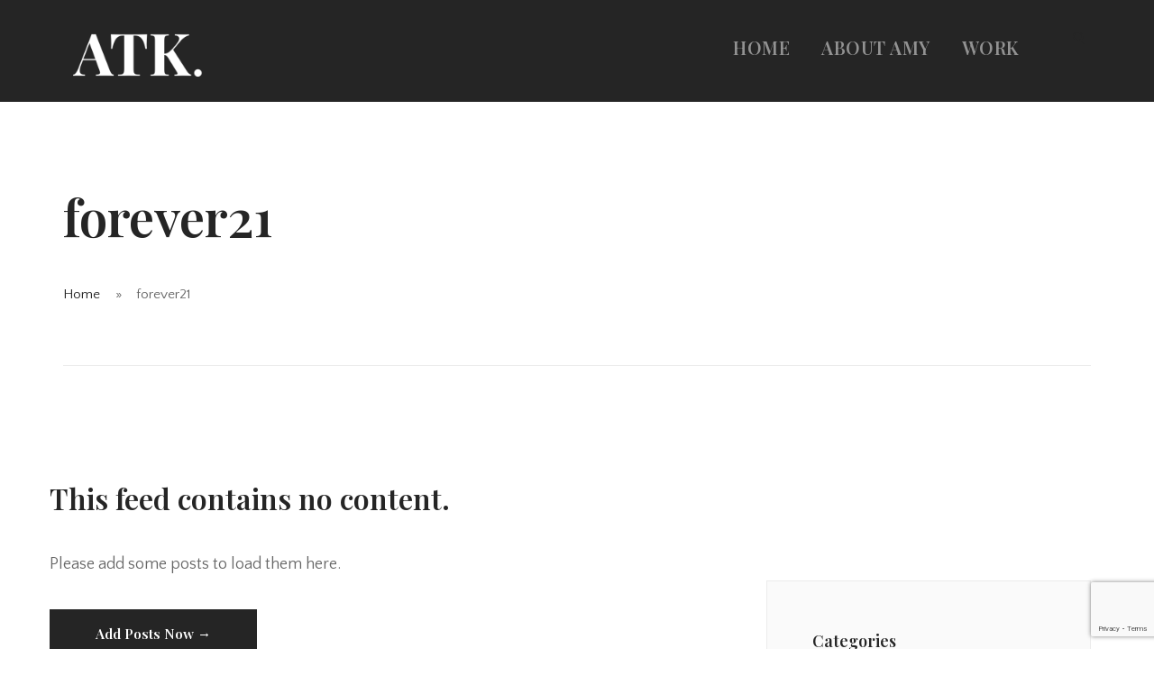

--- FILE ---
content_type: text/html; charset=utf-8
request_url: https://www.google.com/recaptcha/api2/anchor?ar=1&k=6Lezy8IZAAAAAJj72pkPEJ7hv6wgn0OC6iv15UBf&co=aHR0cHM6Ly93d3cuYW15dGFyYWtvY2guY29tOjQ0Mw..&hl=en&v=PoyoqOPhxBO7pBk68S4YbpHZ&size=invisible&anchor-ms=20000&execute-ms=30000&cb=9njjtip8yflb
body_size: 48678
content:
<!DOCTYPE HTML><html dir="ltr" lang="en"><head><meta http-equiv="Content-Type" content="text/html; charset=UTF-8">
<meta http-equiv="X-UA-Compatible" content="IE=edge">
<title>reCAPTCHA</title>
<style type="text/css">
/* cyrillic-ext */
@font-face {
  font-family: 'Roboto';
  font-style: normal;
  font-weight: 400;
  font-stretch: 100%;
  src: url(//fonts.gstatic.com/s/roboto/v48/KFO7CnqEu92Fr1ME7kSn66aGLdTylUAMa3GUBHMdazTgWw.woff2) format('woff2');
  unicode-range: U+0460-052F, U+1C80-1C8A, U+20B4, U+2DE0-2DFF, U+A640-A69F, U+FE2E-FE2F;
}
/* cyrillic */
@font-face {
  font-family: 'Roboto';
  font-style: normal;
  font-weight: 400;
  font-stretch: 100%;
  src: url(//fonts.gstatic.com/s/roboto/v48/KFO7CnqEu92Fr1ME7kSn66aGLdTylUAMa3iUBHMdazTgWw.woff2) format('woff2');
  unicode-range: U+0301, U+0400-045F, U+0490-0491, U+04B0-04B1, U+2116;
}
/* greek-ext */
@font-face {
  font-family: 'Roboto';
  font-style: normal;
  font-weight: 400;
  font-stretch: 100%;
  src: url(//fonts.gstatic.com/s/roboto/v48/KFO7CnqEu92Fr1ME7kSn66aGLdTylUAMa3CUBHMdazTgWw.woff2) format('woff2');
  unicode-range: U+1F00-1FFF;
}
/* greek */
@font-face {
  font-family: 'Roboto';
  font-style: normal;
  font-weight: 400;
  font-stretch: 100%;
  src: url(//fonts.gstatic.com/s/roboto/v48/KFO7CnqEu92Fr1ME7kSn66aGLdTylUAMa3-UBHMdazTgWw.woff2) format('woff2');
  unicode-range: U+0370-0377, U+037A-037F, U+0384-038A, U+038C, U+038E-03A1, U+03A3-03FF;
}
/* math */
@font-face {
  font-family: 'Roboto';
  font-style: normal;
  font-weight: 400;
  font-stretch: 100%;
  src: url(//fonts.gstatic.com/s/roboto/v48/KFO7CnqEu92Fr1ME7kSn66aGLdTylUAMawCUBHMdazTgWw.woff2) format('woff2');
  unicode-range: U+0302-0303, U+0305, U+0307-0308, U+0310, U+0312, U+0315, U+031A, U+0326-0327, U+032C, U+032F-0330, U+0332-0333, U+0338, U+033A, U+0346, U+034D, U+0391-03A1, U+03A3-03A9, U+03B1-03C9, U+03D1, U+03D5-03D6, U+03F0-03F1, U+03F4-03F5, U+2016-2017, U+2034-2038, U+203C, U+2040, U+2043, U+2047, U+2050, U+2057, U+205F, U+2070-2071, U+2074-208E, U+2090-209C, U+20D0-20DC, U+20E1, U+20E5-20EF, U+2100-2112, U+2114-2115, U+2117-2121, U+2123-214F, U+2190, U+2192, U+2194-21AE, U+21B0-21E5, U+21F1-21F2, U+21F4-2211, U+2213-2214, U+2216-22FF, U+2308-230B, U+2310, U+2319, U+231C-2321, U+2336-237A, U+237C, U+2395, U+239B-23B7, U+23D0, U+23DC-23E1, U+2474-2475, U+25AF, U+25B3, U+25B7, U+25BD, U+25C1, U+25CA, U+25CC, U+25FB, U+266D-266F, U+27C0-27FF, U+2900-2AFF, U+2B0E-2B11, U+2B30-2B4C, U+2BFE, U+3030, U+FF5B, U+FF5D, U+1D400-1D7FF, U+1EE00-1EEFF;
}
/* symbols */
@font-face {
  font-family: 'Roboto';
  font-style: normal;
  font-weight: 400;
  font-stretch: 100%;
  src: url(//fonts.gstatic.com/s/roboto/v48/KFO7CnqEu92Fr1ME7kSn66aGLdTylUAMaxKUBHMdazTgWw.woff2) format('woff2');
  unicode-range: U+0001-000C, U+000E-001F, U+007F-009F, U+20DD-20E0, U+20E2-20E4, U+2150-218F, U+2190, U+2192, U+2194-2199, U+21AF, U+21E6-21F0, U+21F3, U+2218-2219, U+2299, U+22C4-22C6, U+2300-243F, U+2440-244A, U+2460-24FF, U+25A0-27BF, U+2800-28FF, U+2921-2922, U+2981, U+29BF, U+29EB, U+2B00-2BFF, U+4DC0-4DFF, U+FFF9-FFFB, U+10140-1018E, U+10190-1019C, U+101A0, U+101D0-101FD, U+102E0-102FB, U+10E60-10E7E, U+1D2C0-1D2D3, U+1D2E0-1D37F, U+1F000-1F0FF, U+1F100-1F1AD, U+1F1E6-1F1FF, U+1F30D-1F30F, U+1F315, U+1F31C, U+1F31E, U+1F320-1F32C, U+1F336, U+1F378, U+1F37D, U+1F382, U+1F393-1F39F, U+1F3A7-1F3A8, U+1F3AC-1F3AF, U+1F3C2, U+1F3C4-1F3C6, U+1F3CA-1F3CE, U+1F3D4-1F3E0, U+1F3ED, U+1F3F1-1F3F3, U+1F3F5-1F3F7, U+1F408, U+1F415, U+1F41F, U+1F426, U+1F43F, U+1F441-1F442, U+1F444, U+1F446-1F449, U+1F44C-1F44E, U+1F453, U+1F46A, U+1F47D, U+1F4A3, U+1F4B0, U+1F4B3, U+1F4B9, U+1F4BB, U+1F4BF, U+1F4C8-1F4CB, U+1F4D6, U+1F4DA, U+1F4DF, U+1F4E3-1F4E6, U+1F4EA-1F4ED, U+1F4F7, U+1F4F9-1F4FB, U+1F4FD-1F4FE, U+1F503, U+1F507-1F50B, U+1F50D, U+1F512-1F513, U+1F53E-1F54A, U+1F54F-1F5FA, U+1F610, U+1F650-1F67F, U+1F687, U+1F68D, U+1F691, U+1F694, U+1F698, U+1F6AD, U+1F6B2, U+1F6B9-1F6BA, U+1F6BC, U+1F6C6-1F6CF, U+1F6D3-1F6D7, U+1F6E0-1F6EA, U+1F6F0-1F6F3, U+1F6F7-1F6FC, U+1F700-1F7FF, U+1F800-1F80B, U+1F810-1F847, U+1F850-1F859, U+1F860-1F887, U+1F890-1F8AD, U+1F8B0-1F8BB, U+1F8C0-1F8C1, U+1F900-1F90B, U+1F93B, U+1F946, U+1F984, U+1F996, U+1F9E9, U+1FA00-1FA6F, U+1FA70-1FA7C, U+1FA80-1FA89, U+1FA8F-1FAC6, U+1FACE-1FADC, U+1FADF-1FAE9, U+1FAF0-1FAF8, U+1FB00-1FBFF;
}
/* vietnamese */
@font-face {
  font-family: 'Roboto';
  font-style: normal;
  font-weight: 400;
  font-stretch: 100%;
  src: url(//fonts.gstatic.com/s/roboto/v48/KFO7CnqEu92Fr1ME7kSn66aGLdTylUAMa3OUBHMdazTgWw.woff2) format('woff2');
  unicode-range: U+0102-0103, U+0110-0111, U+0128-0129, U+0168-0169, U+01A0-01A1, U+01AF-01B0, U+0300-0301, U+0303-0304, U+0308-0309, U+0323, U+0329, U+1EA0-1EF9, U+20AB;
}
/* latin-ext */
@font-face {
  font-family: 'Roboto';
  font-style: normal;
  font-weight: 400;
  font-stretch: 100%;
  src: url(//fonts.gstatic.com/s/roboto/v48/KFO7CnqEu92Fr1ME7kSn66aGLdTylUAMa3KUBHMdazTgWw.woff2) format('woff2');
  unicode-range: U+0100-02BA, U+02BD-02C5, U+02C7-02CC, U+02CE-02D7, U+02DD-02FF, U+0304, U+0308, U+0329, U+1D00-1DBF, U+1E00-1E9F, U+1EF2-1EFF, U+2020, U+20A0-20AB, U+20AD-20C0, U+2113, U+2C60-2C7F, U+A720-A7FF;
}
/* latin */
@font-face {
  font-family: 'Roboto';
  font-style: normal;
  font-weight: 400;
  font-stretch: 100%;
  src: url(//fonts.gstatic.com/s/roboto/v48/KFO7CnqEu92Fr1ME7kSn66aGLdTylUAMa3yUBHMdazQ.woff2) format('woff2');
  unicode-range: U+0000-00FF, U+0131, U+0152-0153, U+02BB-02BC, U+02C6, U+02DA, U+02DC, U+0304, U+0308, U+0329, U+2000-206F, U+20AC, U+2122, U+2191, U+2193, U+2212, U+2215, U+FEFF, U+FFFD;
}
/* cyrillic-ext */
@font-face {
  font-family: 'Roboto';
  font-style: normal;
  font-weight: 500;
  font-stretch: 100%;
  src: url(//fonts.gstatic.com/s/roboto/v48/KFO7CnqEu92Fr1ME7kSn66aGLdTylUAMa3GUBHMdazTgWw.woff2) format('woff2');
  unicode-range: U+0460-052F, U+1C80-1C8A, U+20B4, U+2DE0-2DFF, U+A640-A69F, U+FE2E-FE2F;
}
/* cyrillic */
@font-face {
  font-family: 'Roboto';
  font-style: normal;
  font-weight: 500;
  font-stretch: 100%;
  src: url(//fonts.gstatic.com/s/roboto/v48/KFO7CnqEu92Fr1ME7kSn66aGLdTylUAMa3iUBHMdazTgWw.woff2) format('woff2');
  unicode-range: U+0301, U+0400-045F, U+0490-0491, U+04B0-04B1, U+2116;
}
/* greek-ext */
@font-face {
  font-family: 'Roboto';
  font-style: normal;
  font-weight: 500;
  font-stretch: 100%;
  src: url(//fonts.gstatic.com/s/roboto/v48/KFO7CnqEu92Fr1ME7kSn66aGLdTylUAMa3CUBHMdazTgWw.woff2) format('woff2');
  unicode-range: U+1F00-1FFF;
}
/* greek */
@font-face {
  font-family: 'Roboto';
  font-style: normal;
  font-weight: 500;
  font-stretch: 100%;
  src: url(//fonts.gstatic.com/s/roboto/v48/KFO7CnqEu92Fr1ME7kSn66aGLdTylUAMa3-UBHMdazTgWw.woff2) format('woff2');
  unicode-range: U+0370-0377, U+037A-037F, U+0384-038A, U+038C, U+038E-03A1, U+03A3-03FF;
}
/* math */
@font-face {
  font-family: 'Roboto';
  font-style: normal;
  font-weight: 500;
  font-stretch: 100%;
  src: url(//fonts.gstatic.com/s/roboto/v48/KFO7CnqEu92Fr1ME7kSn66aGLdTylUAMawCUBHMdazTgWw.woff2) format('woff2');
  unicode-range: U+0302-0303, U+0305, U+0307-0308, U+0310, U+0312, U+0315, U+031A, U+0326-0327, U+032C, U+032F-0330, U+0332-0333, U+0338, U+033A, U+0346, U+034D, U+0391-03A1, U+03A3-03A9, U+03B1-03C9, U+03D1, U+03D5-03D6, U+03F0-03F1, U+03F4-03F5, U+2016-2017, U+2034-2038, U+203C, U+2040, U+2043, U+2047, U+2050, U+2057, U+205F, U+2070-2071, U+2074-208E, U+2090-209C, U+20D0-20DC, U+20E1, U+20E5-20EF, U+2100-2112, U+2114-2115, U+2117-2121, U+2123-214F, U+2190, U+2192, U+2194-21AE, U+21B0-21E5, U+21F1-21F2, U+21F4-2211, U+2213-2214, U+2216-22FF, U+2308-230B, U+2310, U+2319, U+231C-2321, U+2336-237A, U+237C, U+2395, U+239B-23B7, U+23D0, U+23DC-23E1, U+2474-2475, U+25AF, U+25B3, U+25B7, U+25BD, U+25C1, U+25CA, U+25CC, U+25FB, U+266D-266F, U+27C0-27FF, U+2900-2AFF, U+2B0E-2B11, U+2B30-2B4C, U+2BFE, U+3030, U+FF5B, U+FF5D, U+1D400-1D7FF, U+1EE00-1EEFF;
}
/* symbols */
@font-face {
  font-family: 'Roboto';
  font-style: normal;
  font-weight: 500;
  font-stretch: 100%;
  src: url(//fonts.gstatic.com/s/roboto/v48/KFO7CnqEu92Fr1ME7kSn66aGLdTylUAMaxKUBHMdazTgWw.woff2) format('woff2');
  unicode-range: U+0001-000C, U+000E-001F, U+007F-009F, U+20DD-20E0, U+20E2-20E4, U+2150-218F, U+2190, U+2192, U+2194-2199, U+21AF, U+21E6-21F0, U+21F3, U+2218-2219, U+2299, U+22C4-22C6, U+2300-243F, U+2440-244A, U+2460-24FF, U+25A0-27BF, U+2800-28FF, U+2921-2922, U+2981, U+29BF, U+29EB, U+2B00-2BFF, U+4DC0-4DFF, U+FFF9-FFFB, U+10140-1018E, U+10190-1019C, U+101A0, U+101D0-101FD, U+102E0-102FB, U+10E60-10E7E, U+1D2C0-1D2D3, U+1D2E0-1D37F, U+1F000-1F0FF, U+1F100-1F1AD, U+1F1E6-1F1FF, U+1F30D-1F30F, U+1F315, U+1F31C, U+1F31E, U+1F320-1F32C, U+1F336, U+1F378, U+1F37D, U+1F382, U+1F393-1F39F, U+1F3A7-1F3A8, U+1F3AC-1F3AF, U+1F3C2, U+1F3C4-1F3C6, U+1F3CA-1F3CE, U+1F3D4-1F3E0, U+1F3ED, U+1F3F1-1F3F3, U+1F3F5-1F3F7, U+1F408, U+1F415, U+1F41F, U+1F426, U+1F43F, U+1F441-1F442, U+1F444, U+1F446-1F449, U+1F44C-1F44E, U+1F453, U+1F46A, U+1F47D, U+1F4A3, U+1F4B0, U+1F4B3, U+1F4B9, U+1F4BB, U+1F4BF, U+1F4C8-1F4CB, U+1F4D6, U+1F4DA, U+1F4DF, U+1F4E3-1F4E6, U+1F4EA-1F4ED, U+1F4F7, U+1F4F9-1F4FB, U+1F4FD-1F4FE, U+1F503, U+1F507-1F50B, U+1F50D, U+1F512-1F513, U+1F53E-1F54A, U+1F54F-1F5FA, U+1F610, U+1F650-1F67F, U+1F687, U+1F68D, U+1F691, U+1F694, U+1F698, U+1F6AD, U+1F6B2, U+1F6B9-1F6BA, U+1F6BC, U+1F6C6-1F6CF, U+1F6D3-1F6D7, U+1F6E0-1F6EA, U+1F6F0-1F6F3, U+1F6F7-1F6FC, U+1F700-1F7FF, U+1F800-1F80B, U+1F810-1F847, U+1F850-1F859, U+1F860-1F887, U+1F890-1F8AD, U+1F8B0-1F8BB, U+1F8C0-1F8C1, U+1F900-1F90B, U+1F93B, U+1F946, U+1F984, U+1F996, U+1F9E9, U+1FA00-1FA6F, U+1FA70-1FA7C, U+1FA80-1FA89, U+1FA8F-1FAC6, U+1FACE-1FADC, U+1FADF-1FAE9, U+1FAF0-1FAF8, U+1FB00-1FBFF;
}
/* vietnamese */
@font-face {
  font-family: 'Roboto';
  font-style: normal;
  font-weight: 500;
  font-stretch: 100%;
  src: url(//fonts.gstatic.com/s/roboto/v48/KFO7CnqEu92Fr1ME7kSn66aGLdTylUAMa3OUBHMdazTgWw.woff2) format('woff2');
  unicode-range: U+0102-0103, U+0110-0111, U+0128-0129, U+0168-0169, U+01A0-01A1, U+01AF-01B0, U+0300-0301, U+0303-0304, U+0308-0309, U+0323, U+0329, U+1EA0-1EF9, U+20AB;
}
/* latin-ext */
@font-face {
  font-family: 'Roboto';
  font-style: normal;
  font-weight: 500;
  font-stretch: 100%;
  src: url(//fonts.gstatic.com/s/roboto/v48/KFO7CnqEu92Fr1ME7kSn66aGLdTylUAMa3KUBHMdazTgWw.woff2) format('woff2');
  unicode-range: U+0100-02BA, U+02BD-02C5, U+02C7-02CC, U+02CE-02D7, U+02DD-02FF, U+0304, U+0308, U+0329, U+1D00-1DBF, U+1E00-1E9F, U+1EF2-1EFF, U+2020, U+20A0-20AB, U+20AD-20C0, U+2113, U+2C60-2C7F, U+A720-A7FF;
}
/* latin */
@font-face {
  font-family: 'Roboto';
  font-style: normal;
  font-weight: 500;
  font-stretch: 100%;
  src: url(//fonts.gstatic.com/s/roboto/v48/KFO7CnqEu92Fr1ME7kSn66aGLdTylUAMa3yUBHMdazQ.woff2) format('woff2');
  unicode-range: U+0000-00FF, U+0131, U+0152-0153, U+02BB-02BC, U+02C6, U+02DA, U+02DC, U+0304, U+0308, U+0329, U+2000-206F, U+20AC, U+2122, U+2191, U+2193, U+2212, U+2215, U+FEFF, U+FFFD;
}
/* cyrillic-ext */
@font-face {
  font-family: 'Roboto';
  font-style: normal;
  font-weight: 900;
  font-stretch: 100%;
  src: url(//fonts.gstatic.com/s/roboto/v48/KFO7CnqEu92Fr1ME7kSn66aGLdTylUAMa3GUBHMdazTgWw.woff2) format('woff2');
  unicode-range: U+0460-052F, U+1C80-1C8A, U+20B4, U+2DE0-2DFF, U+A640-A69F, U+FE2E-FE2F;
}
/* cyrillic */
@font-face {
  font-family: 'Roboto';
  font-style: normal;
  font-weight: 900;
  font-stretch: 100%;
  src: url(//fonts.gstatic.com/s/roboto/v48/KFO7CnqEu92Fr1ME7kSn66aGLdTylUAMa3iUBHMdazTgWw.woff2) format('woff2');
  unicode-range: U+0301, U+0400-045F, U+0490-0491, U+04B0-04B1, U+2116;
}
/* greek-ext */
@font-face {
  font-family: 'Roboto';
  font-style: normal;
  font-weight: 900;
  font-stretch: 100%;
  src: url(//fonts.gstatic.com/s/roboto/v48/KFO7CnqEu92Fr1ME7kSn66aGLdTylUAMa3CUBHMdazTgWw.woff2) format('woff2');
  unicode-range: U+1F00-1FFF;
}
/* greek */
@font-face {
  font-family: 'Roboto';
  font-style: normal;
  font-weight: 900;
  font-stretch: 100%;
  src: url(//fonts.gstatic.com/s/roboto/v48/KFO7CnqEu92Fr1ME7kSn66aGLdTylUAMa3-UBHMdazTgWw.woff2) format('woff2');
  unicode-range: U+0370-0377, U+037A-037F, U+0384-038A, U+038C, U+038E-03A1, U+03A3-03FF;
}
/* math */
@font-face {
  font-family: 'Roboto';
  font-style: normal;
  font-weight: 900;
  font-stretch: 100%;
  src: url(//fonts.gstatic.com/s/roboto/v48/KFO7CnqEu92Fr1ME7kSn66aGLdTylUAMawCUBHMdazTgWw.woff2) format('woff2');
  unicode-range: U+0302-0303, U+0305, U+0307-0308, U+0310, U+0312, U+0315, U+031A, U+0326-0327, U+032C, U+032F-0330, U+0332-0333, U+0338, U+033A, U+0346, U+034D, U+0391-03A1, U+03A3-03A9, U+03B1-03C9, U+03D1, U+03D5-03D6, U+03F0-03F1, U+03F4-03F5, U+2016-2017, U+2034-2038, U+203C, U+2040, U+2043, U+2047, U+2050, U+2057, U+205F, U+2070-2071, U+2074-208E, U+2090-209C, U+20D0-20DC, U+20E1, U+20E5-20EF, U+2100-2112, U+2114-2115, U+2117-2121, U+2123-214F, U+2190, U+2192, U+2194-21AE, U+21B0-21E5, U+21F1-21F2, U+21F4-2211, U+2213-2214, U+2216-22FF, U+2308-230B, U+2310, U+2319, U+231C-2321, U+2336-237A, U+237C, U+2395, U+239B-23B7, U+23D0, U+23DC-23E1, U+2474-2475, U+25AF, U+25B3, U+25B7, U+25BD, U+25C1, U+25CA, U+25CC, U+25FB, U+266D-266F, U+27C0-27FF, U+2900-2AFF, U+2B0E-2B11, U+2B30-2B4C, U+2BFE, U+3030, U+FF5B, U+FF5D, U+1D400-1D7FF, U+1EE00-1EEFF;
}
/* symbols */
@font-face {
  font-family: 'Roboto';
  font-style: normal;
  font-weight: 900;
  font-stretch: 100%;
  src: url(//fonts.gstatic.com/s/roboto/v48/KFO7CnqEu92Fr1ME7kSn66aGLdTylUAMaxKUBHMdazTgWw.woff2) format('woff2');
  unicode-range: U+0001-000C, U+000E-001F, U+007F-009F, U+20DD-20E0, U+20E2-20E4, U+2150-218F, U+2190, U+2192, U+2194-2199, U+21AF, U+21E6-21F0, U+21F3, U+2218-2219, U+2299, U+22C4-22C6, U+2300-243F, U+2440-244A, U+2460-24FF, U+25A0-27BF, U+2800-28FF, U+2921-2922, U+2981, U+29BF, U+29EB, U+2B00-2BFF, U+4DC0-4DFF, U+FFF9-FFFB, U+10140-1018E, U+10190-1019C, U+101A0, U+101D0-101FD, U+102E0-102FB, U+10E60-10E7E, U+1D2C0-1D2D3, U+1D2E0-1D37F, U+1F000-1F0FF, U+1F100-1F1AD, U+1F1E6-1F1FF, U+1F30D-1F30F, U+1F315, U+1F31C, U+1F31E, U+1F320-1F32C, U+1F336, U+1F378, U+1F37D, U+1F382, U+1F393-1F39F, U+1F3A7-1F3A8, U+1F3AC-1F3AF, U+1F3C2, U+1F3C4-1F3C6, U+1F3CA-1F3CE, U+1F3D4-1F3E0, U+1F3ED, U+1F3F1-1F3F3, U+1F3F5-1F3F7, U+1F408, U+1F415, U+1F41F, U+1F426, U+1F43F, U+1F441-1F442, U+1F444, U+1F446-1F449, U+1F44C-1F44E, U+1F453, U+1F46A, U+1F47D, U+1F4A3, U+1F4B0, U+1F4B3, U+1F4B9, U+1F4BB, U+1F4BF, U+1F4C8-1F4CB, U+1F4D6, U+1F4DA, U+1F4DF, U+1F4E3-1F4E6, U+1F4EA-1F4ED, U+1F4F7, U+1F4F9-1F4FB, U+1F4FD-1F4FE, U+1F503, U+1F507-1F50B, U+1F50D, U+1F512-1F513, U+1F53E-1F54A, U+1F54F-1F5FA, U+1F610, U+1F650-1F67F, U+1F687, U+1F68D, U+1F691, U+1F694, U+1F698, U+1F6AD, U+1F6B2, U+1F6B9-1F6BA, U+1F6BC, U+1F6C6-1F6CF, U+1F6D3-1F6D7, U+1F6E0-1F6EA, U+1F6F0-1F6F3, U+1F6F7-1F6FC, U+1F700-1F7FF, U+1F800-1F80B, U+1F810-1F847, U+1F850-1F859, U+1F860-1F887, U+1F890-1F8AD, U+1F8B0-1F8BB, U+1F8C0-1F8C1, U+1F900-1F90B, U+1F93B, U+1F946, U+1F984, U+1F996, U+1F9E9, U+1FA00-1FA6F, U+1FA70-1FA7C, U+1FA80-1FA89, U+1FA8F-1FAC6, U+1FACE-1FADC, U+1FADF-1FAE9, U+1FAF0-1FAF8, U+1FB00-1FBFF;
}
/* vietnamese */
@font-face {
  font-family: 'Roboto';
  font-style: normal;
  font-weight: 900;
  font-stretch: 100%;
  src: url(//fonts.gstatic.com/s/roboto/v48/KFO7CnqEu92Fr1ME7kSn66aGLdTylUAMa3OUBHMdazTgWw.woff2) format('woff2');
  unicode-range: U+0102-0103, U+0110-0111, U+0128-0129, U+0168-0169, U+01A0-01A1, U+01AF-01B0, U+0300-0301, U+0303-0304, U+0308-0309, U+0323, U+0329, U+1EA0-1EF9, U+20AB;
}
/* latin-ext */
@font-face {
  font-family: 'Roboto';
  font-style: normal;
  font-weight: 900;
  font-stretch: 100%;
  src: url(//fonts.gstatic.com/s/roboto/v48/KFO7CnqEu92Fr1ME7kSn66aGLdTylUAMa3KUBHMdazTgWw.woff2) format('woff2');
  unicode-range: U+0100-02BA, U+02BD-02C5, U+02C7-02CC, U+02CE-02D7, U+02DD-02FF, U+0304, U+0308, U+0329, U+1D00-1DBF, U+1E00-1E9F, U+1EF2-1EFF, U+2020, U+20A0-20AB, U+20AD-20C0, U+2113, U+2C60-2C7F, U+A720-A7FF;
}
/* latin */
@font-face {
  font-family: 'Roboto';
  font-style: normal;
  font-weight: 900;
  font-stretch: 100%;
  src: url(//fonts.gstatic.com/s/roboto/v48/KFO7CnqEu92Fr1ME7kSn66aGLdTylUAMa3yUBHMdazQ.woff2) format('woff2');
  unicode-range: U+0000-00FF, U+0131, U+0152-0153, U+02BB-02BC, U+02C6, U+02DA, U+02DC, U+0304, U+0308, U+0329, U+2000-206F, U+20AC, U+2122, U+2191, U+2193, U+2212, U+2215, U+FEFF, U+FFFD;
}

</style>
<link rel="stylesheet" type="text/css" href="https://www.gstatic.com/recaptcha/releases/PoyoqOPhxBO7pBk68S4YbpHZ/styles__ltr.css">
<script nonce="sUdZAIHJa2TAAQo68mdSiQ" type="text/javascript">window['__recaptcha_api'] = 'https://www.google.com/recaptcha/api2/';</script>
<script type="text/javascript" src="https://www.gstatic.com/recaptcha/releases/PoyoqOPhxBO7pBk68S4YbpHZ/recaptcha__en.js" nonce="sUdZAIHJa2TAAQo68mdSiQ">
      
    </script></head>
<body><div id="rc-anchor-alert" class="rc-anchor-alert"></div>
<input type="hidden" id="recaptcha-token" value="[base64]">
<script type="text/javascript" nonce="sUdZAIHJa2TAAQo68mdSiQ">
      recaptcha.anchor.Main.init("[\x22ainput\x22,[\x22bgdata\x22,\x22\x22,\[base64]/[base64]/[base64]/[base64]/[base64]/[base64]/[base64]/[base64]/[base64]/[base64]\\u003d\x22,\[base64]\x22,\[base64]/wpnCniLDnSXCosK+wq3CnsOjR8OUwqzCrcOPfHbCjHnDsRfDl8Oqwo9/[base64]/[base64]/w5N/wq3ClTbDlRkRw5vDvi/Cn8O+RxI+w414w5wHwqU3DcKwwrw8D8KrwqfCscKVRMKqQARDw6DCn8KLPBJ9Am/CqMK/w6jCnijDgCbCrcKQAhzDj8ODw4fCkhIUfcOIwrAtdkkNcMOFwo/[base64]/WGpbPsO1wptpfUp7SQlMw7VRwrc1NXkHOsKew7NlwpUsbVBKMXxABwvCtcO7H1wzwo/Dv8KLeMKhIGLDrT/DsAoCQSnDp8KBfMKSc8KEw7LDuF7Dpj1Qw6DDkwrCkcKxwp0KDcOSw61zwrgPwofDhcONw5LDp8OeFMOuNSUhPMKpEWUIacKXw5bDrB7CrcOewoTClsOvJh3CrjsxGsO/HgvCocOJBsOVXn/CssODWsObGsKcwpjDnwsrw5IZwrDDuMOawpRYSArDoMOBwqgkFRlZw7FHOMOCGwjDkcOJQkZRwprDvnQSOsO6YV/DpcOgw73CoSnCiGbChcORw4fCiGQnUMKoN0DCi2jDtcO3w7BuworCu8KFwowTT0LDnilHw7wmKsKgc01rDsKFwot8HsKswpnDt8KTKlLCucO4wp3CjhvDi8KDw5zDmcK1wog/wrV5FH9Kw7DDugRFfMKnw5rCmcKtX8Ohw5XDksO1wopLQFlYEcK4CsK5wo0Ee8OpGcOHFMOYw47DrFDCqFbDoMOWwpbDhsKYwq9SRcO4w4rDsX8BHhnCjSccw50Nwos6wqjCp1LCvcOzw5PDo093wqfCvcO7CT7CjcORw7xLwq7Cthtew49lwrxew651w6/ChMKrWMO4wr5pwoBnHMOpCcO2XDXDmybDgcOyLcK9c8K0wrNIw7NzNcO6w7kmwpJVw5gvDsK8w7DCocK4f3cEw5k6wqDDncOCG8O/[base64]/w4t/[base64]/eALDmsK9K8OZw6HDqAB4Z3pZa8K0XMK0BCzCn8OqNcKww6d3csKGwpZ8RMKBwqwecnHDj8OAw5vClcOZw7IBeSVCw5rDo1QVCk/Cg3J5w4l1wqLCv29AwpJ3BDRaw7ciwrnDmsK6woDDpi5rwoghF8KOw5t4M8KEwoXCj8KDTMKJw7gqdlktw6/DpcOKVBDDhsKqw5NWw6LDr1MWwrd4WcKjwrbCvcKUKcKEEm/CnA56XlDCi8KWHGfDhHnDtsKAwqbDtcOTw58fDBbCqGzCoHIywo1GFsKrJ8KGOUDDmcO4wqAMwq5KWGDCgWvDvsKGOxdAHyM7AAzCgcKnwqA4w5fCosK5woYtIwUPN1swQ8O7XMOgw54vKsKNw50LwrRlw6vDgUDDkCLCjcKGaV07w6/CgwJ6w7XDusKVw7Mqw49UBcKLwqkWCMKEw4BHw5TCjMOqe8KSw63DvMONRcK7IMKfU8KtERTCsizDumpPw6PClixZXm/[base64]/w6cNw7PDmFsIHS/DmcKqw6sNwogew77DjcKRwrPDnMKKeMOReDJRw7pfw74hw74Jw7kMwoXDhhjCt1TClcOvw7VmNXx5wqfDjsOif8OkXyI6wrADNF0JTsOZfhgTGsOfI8Oiw73DiMKIWT/[base64]/DmD7CtRXChMOrw7BUw6BYwpDCtMK6w6fCjWlrw4sWJ8KEwozDjMKHwovCrjoAQsKCc8Kfw6c0AwHDrMOHwpIxJMKTT8OaEUvDl8O5w7NnEH1May/CoAHDnsKyHjrDnF1Qw67CiyTClTfDuMKsAGbDu33CscOuSE4kwo8Mw7M3WsODRnN0w73DpH/DgcK6anPCoE7DpS1IwpPCklLCp8Ogw5jCgSBKF8OnX8KMw6A1QcKNw6dYecOVwo/CnC1haWcXBVbDkzRLwo44QX8PUj8Dw5AnwpPDlwZzCcOYdzDDowjCvnXDp8KEQ8KFw4RmBiU+wrxIQ3lkFcO0bzR2wqHDgTY+woE2c8KhCQEWF8ODw6XDhMOswrjDoMO1NcOOwro4HsKdw6vDvsKwwrbCgHoeQSvDr0IDwoXCuEvDkhoywrMFKcOiwp/DlMOhw7DCk8O0KVzDnD8Vw6vCrsOpM8OGwqoKw47Dmx7DmCnDvwDCqWVqDcOiF1TCmjVRw7jCnSMCwpg/[base64]/DjsOEwpxEw7UiSUfCvWAIwrzDqMKjwoLDgMKkwr5bFh3CtcKMNS1Wwq3Dj8OFHClKPMOfwqzCgxXDhcOkWWg1wpbCvMK9C8KwTUrDncOgw6DDgsOhw4/[base64]/DpUB4w7scTFXClRpvw6vDinHDv0LDvcO3aGLCr8OTwo7CjcK9w7wqaRYlw5c/LMO2b8O6B2XCu8K8wqLCo8OKOsOswpl8H8Oiwq3CqsKowrBAD8KWU8KzQwTCucOjwr0uwoVzw5/Dg1LDi8OEwrDCpxDDnsOwwqTCpcK3YcOMdQVkw4nCrygcccKIwq3DqcKGw4/CrMKbdcK8w5/[base64]/[base64]/[base64]/w45AwqVSwpp2d8OAwq7DkMKZw7t7wobDnMOxw4d/[base64]/DmMKcccO2MsOuw4jDscKnPcKRw6M6wp/DsCzCssKHUTgqJRg7wrQaBQcMw7gDwqB7LMKzF8ONwo0AFFHClBbCrmzCpMOKwpUJRCwYw5DDhcKaacOwHcOOw5DCucKHYghPBi/DomPChMKgHcOYasKJV0LClsO8F8OXfMKvVMOWwrzDgnjDuXAKNcOnwqnCjkTDoAcOw7PDqcOkw6zCrsOlDVrCnMOIwqchw4PCrMOow5rDslnDm8Kqwq/CojLCo8K1w6XDk3bDhsKrQj/CpMKywqnDlWLDkCHDpR4xw4d4FMKUVsOSwrDCijvCr8Ouw6twf8K/wpvCu8KjEDspwrXCjizCqMKDwo5MwpwREsKwKsKfIMOQQCsdw5VaBMKBwqnCom7CgQBTwp7Cq8KVFsOXw6IMa8OseRQkwpJfwrFhasKuH8KSQsKfUm18wpTCtsOIPVIybVJJLkFcc1vDvHMEFMOWU8O7wr/[base64]/wpPDrsKuw6fCnsKmwrPDk8KIw7AFRHgOZMKnw5A/ZmhOPDEGLlDDsMOxwq4PD8Oow5gRWMOHamDCi0PDl8KFwoTCpGsHw4TDoARiMcOKw5HDo15+PsOZa1vDjMK/w4vDpMK4M8KTW8OCworClhnCtghiBzXDj8K+FcOxwrDCp03Cl8KIw7dawrTCtkzCpBDCscOxdsODwpE1ecKRworDjcOWw69EwqbDvVvCpw5paTIyCSVDYsOTVGbCjSXCtcKQwqjDnMOPw7Ytw6/Dr1JrwqVawr/[base64]/CnRh6Wk7Cm3vCj8O6w6nCtTHCoMKtw4zCqXHCj8OlXcOuw4DClcOjaRl6w5HDu8OLRnXDtHxqw7zDgScuwpUmdFnDtQJkw5kdPA3Co0jDtW3CtVRQPUdOJcOnw49HNMKIEQ/[base64]/Dq0sGF37DksO7w7TDgRdhOsKCw4czwoTCgcK9wqHDmMOLF8KEwpM0BMOYeMKoYMKaPV5swoHCgcKjFMKFQURYSMOcRwfDt8K6w7sZdAHDg1nCvT7Cm8Oxw7fDslrCtALCiMOWwr15w7xGwqBhwozCp8OnwofCpD9Xw54EYn/DpcKwwpt3cXACXEdmUW3DlMKoSCI8CR0KQMOFNcOOJ8K7bR/[base64]/DmAHDjsOEwqQNEA3ChkzChcOiw45jDFpTwo8VZ1/[base64]/Cp8Obw5/CgsK2LTXDpMOUw7zDhcKoAU05wqHCh2DCmXATw6UmCsKLw4Y+wpsqBMKRwpfCvjjClggBwr7CqsKzMAfDp8OMw4kFCsKnED3DokHCsMOPwobDnjLCqsK4ZibDvT7DiS9kV8Kiw4MTwrEhwq8aw5hOw7IOPlx2WgFvfcKpwr/DoMKrJQnDokbCs8Klw69UwoLDlMKdFT7DomV3TMKfAMO7BinDkDctPMOlFRTCsFDDlGMAwoheRn7DlwFew7I5aC/Dm2rDi8K0ETbDnFjCoUvDpcO4bmEgLzcewrp8wqYNwp1FbxNxw6/CgsKNw53DqWRKwow+worDvcKow6krw5XDtMOSelkgwphSWhtcwrLDlX9nccOPwqHCrktHcGTCh3VFw5LCoHljw5XCh8O8SiRhVTLCkT7CnT48RRN0w7VQwp0uEMOqw4LCpcKjQ3Mqw55ODBjDicKZwpN2wqAiwqHCplrCt8K4MQXCqTVcbMO6WSzDrgU/WMKUw5FrAH5Jf8Opw70RE8KGOcK+BUQDUXLDusKgPsOIcF/DsMO6PTjDjhrCvRosw5bDsF8VZMK+wovCu2AhAGsaw5LDo8OsfQQyOcOcKcKow4fCulDDvsOjLMO6w4lbw4HCkMKkw6bCrmTDmgPDjsKZw7LCsBfCuGvCr8Kiw7M/[base64]/DvAAywoFZw4Z9K2kgwprDssOkw44QBH19Pj7CjsO+CcKdWsOhw45IMWMnwrYfw6rCvnk2w4zDh8O8NsKSJcKYMsKLaF3Cm2ZORHXCpsKIwqxwWMOHw4/DssKzQGvCjyrDq8OeFMOnwqAKwpjDvcOBwobCg8KzUcOPwrTCmm8oDcOKwoHDhMKLF3/DrBQFGcO4emcuw73CkcOGe2rCuX9jCMKkwqt7QyNlYh/[base64]/[base64]/WsKTwrRbSiAWVcKHI2VDIcK2w5xiw7nCijXDvU3DiH3DscKjwr/[base64]/w73DpxHDhMKDwqLCuSdVwqN9wpwxwoV7w4gtM8OQDmXCpl3CgsOgOXnCu8KRwofCo8O4OSR+w53DmzdiRhHDl0nDv3grwpx1wq7DpsOsIRllwppPQsKMGFHDi0xbUcKVwqjDlxHChcKRwrsgAC7ChlxfG1TCrX56w4bCv0tRw4nDj8KJWnXCvcOEw6TDsTNbGGMlw6F/L0PCvU43wpbDucKSwonCij7CssOeYUDCm0/Cs3tGOCNvw5kmT8K6LMK2wo3DvSTDmnHDvX5kaFojwr1xR8KPwo9Rw5sfXXtBPcO/a3jCgsKSRlUbw5bCgm3DpBDDi2nCl2FlZEgbw7dkwr3DmWLChiXDqMO2wq1KwrvCsWwSCBBkwonCj20oN2VhNDbDj8Kaw59Lw68IwpxLb8K5JsKqwpomwqs3WiDDv8Odw5h+w5PCuRsIwpsHTsK4w5vDnsKIVMKwGF/Dh8Kvw73Dtj5hVEALwrwbB8KMM8KSYDXCsMOnwrTCi8O5XcKgJQEnAVAYwoHCrwYZw4/DulfCl3UswovCicOowqzCiT3Dv8KPJkA5EsKnw4zDhER0wqnCpcKHwr7DusKwSTnCnGMZdw9GKT/DriXDikzDulJlwq0Rw4DCv8OlAm96w4HCmsKLwqQaeQnCnsKxUMOXFsO4OcK6w4xwNmgTw6hmw5XDlU/DkMKPWcKaw4bDi8OPw6HDnwYgNkhSwpRTZ8K2wrhyKjjCpj7Ct8O6woTDmsKfw6/DgsKiM1bDh8KEwpHCqk/[base64]/[base64]/DucOnTcKIVsO9wrfDm8O7C2/DicODEXxzw7XDq8OqFcKtJGrCisKzbCzCh8K9wqxmwohCwoTDhMKBcEdoMMOAUwbCnzN+BMK8MRDCrsKAwr1iYgDCk0TCuifCrhfDsRIPw6hDw5fCg2vCogJtQ8OyW3EIw43Cq8KcMH/DnBzCksOJw7Itwo0TwrAuWxHDnhzCtMKDw7Bcw4k9U1kNw6IlE8OKY8O2Y8OowoEqw7TDmzJ6w7jDksKuF1rCs8O1w59gwr7DjcOnNcOUAwXCmg/CgTTCsV7DqjzDuy1gwoxkwrvCq8Ovw4sowogpH8ODVD5YwrTDssOAw7PCpjFNw4xOwp/CoMOcwpksWl/CsMOOXMKaw6x/[base64]/[base64]/DucO1b148bMKBJ8K7NSE4FkNhwoPCiFJjwpDClcKowrUqw5jCpMKuw7oODGQdKcOAw5LDoQtsG8O/RzobIQYrw48NP8KUwoTDnzZ5FHNFNMOmwqIuwocqwo3Cm8Oxw60BRMOdT8OSAw/[base64]/w6RsA8KETF/Dsw1xRsOyLsKlw5jDhMKHfHFHEcO3FmEjw5XCuEQIfUxHeEJmR0kYW8KUWMKowpwmHcOPBsOBNcKhIsOfF8OfFMKdOsORw4whwoAFbsOMw51fYUkQPHJkOsOfQTFKNXlCwq7Dt8ORw61Iw48/w44Rwq1DFlQieVfCl8K7w4R6H0bDisKsBsK4wr/ChsKrW8K2UkHDoUjCtD4ywpnCm8OYRiLCi8OQO8KswqsAw5XDngE+wrZSGEMLwqvDqmTDqsO6EsOYwpLDpMOlwoPCtjPDjMKdVsKuwroswqDDicKuw4nCvMKGNsK4eXtuZ8KPBxDDqC7Dn8KtHcO6wp/[base64]/CjkN1YMOOTcOBGB09w5nDuXVGwqUaFcKSdsOjHWnDnkIzNcOowojCvDjCg8OjR8KQQU4uD14aw6gfBAfDskMbw73DjSbCt0ZYCQPDkhTCgMOpw4sswp/DiMK4KMOEZ3JKVcO9wo93LXnDicOuCsKyw5/DhyphE8Kbw5dpM8Osw6NDWXx4wq8vwqHDtUBYD8K3wqfDkMKmIMOxw4w9wo1iwrAjw6ZaBn4qwoHClsKsTTXCgwcme8OzDMOBM8KMw64TLC3DjcOtw6zCscKuw7zDvyTDryzDmxzCp3bCginDmsOxwrHDhDnCkD51NsKOwqDCl0XCnk/DkxsMwqpNw6LCu8KUwpfCsCAKfcKxw5LDn8KaJMOwwrnDuMOXw4HDhnoOw71Twrkww5xmw73DsStIwo0oNXjDp8KZDx3DnxnDn8O/IMKRw41/w49FIsKuw5zCh8OADXfDqz8sHnjDlwhbw6Mlw67CjDUqDHzDnl5iE8O+aFx3woJXGzF3wrfDvcKsGxVTwq1Nw5oWw6Q3ZcOyW8OGw5HCmcKGwrXCpMO2w7FVw57CuzNVwrvDkh/CosKvCznCjnTDnMO4NMOwC3ECw5Yow7tQK0PCuwQiwqgfw757JlYLVsOBDMOMDsKzCsO4w4RJwojCj8O4J3vCiC9gwpcIL8KLw5bDhRpDd2nCuDvDv1sqw5bCuBIKQcOdODTCqDDCrH52eDDCo8OhwpFEfcKbIcK/[base64]/[base64]/ClMKIwoIrw6Ebw7HCkMKjSsO/[base64]/w5NjCBtKwo0wwr3Cr8KgPMOkawXDqcOTw6dwwqLDi8KFZ8KKwpDCusKww4MTw7jCkMKiP2HDiDE2w7bDlcOvQUBbasO+JUXDlMKAwoZmw7vDssOkwpEXw6fDl3FTwrF9wrk9wq45YifCn2zCsH3DlW/CmcOCWhbCt0xsZ8KEXA3DmsOaw5Y3HR54XEFYOsOCw7nCssOgE3XDqT0IH30HdUzCmAtudi4XQg0GccKLI0LDtsOJKcKmwrHCjsKHXGUsZRXCjMKCWcO/w7vDjm3Dj1rDncOzwqvChXFsLMOEwrLCgH3Dh2LCqMKIwrDDvMOoV1F7HnjDnXE1SmJDcsOBw63DqXpoNHt1S3zCqMKOfsK0QMOECMO7BMODwr1oDCfDs8O/K1zDt8K2w7wsNsKdw4Jbwr/CkXJPwrPDpBQ9HsOsVcOUfcOKGEbCsmDCpSJfwrTDhyDCkEQcIljDqsO3NMOBWAHDoWR5BMKQwpBocSfCmARuw75Sw4rCgsOxwqhZTVTCmxrCkCkHw5/Dvw4lwrrDp3Bpwo/[base64]/w6MOBsKEw77DrcKgccKcw7bCv8OwE0/Do8KFw7wfOEjCoBTDgykfHcOeWk0Xw7fCk07CtMO/P0XCjGN5w6NSwo3CnsKWw5vCnMOkbD7Cgn3CoMKow57DgcOqRsOzw4MSw6/[base64]/FxRJVcOswqrDrVZ8wocow7tyw5wrwqDDsMKlHwXDrMKywrgfwpzDqUgqw71oN0ooZ1XCqmbCklc7wqEPcsOwUjUIwrjCgcOXwrvCvzoBFcKEw6hJfBAhwrbDq8Khw7TDm8O7w4TCh8ORw5rDv8KHclF0wp/Cux5XBjPDjMOgAcOlw5nDucOaw4t0w5DChMKcwp7Ch8K1KmXChDNLw6nDtH7Cll/ChcOXw6cFE8K/T8KcMwnCkTgNw6fCucOJwpJZw5nDtcK+wp/DiE88N8OkwqXCjMOyw7F+QsO6e1TChsO8DyzDk8KuX8K5RH9cC352w7wVdUBmYsONYMKrw7jCjMKHw7ojVMKqSMK0FiB7esKRwoLDs2PCjEbDr2fDs392CMOXYMOQw78Ew7YZwps2Gw3DiMKzKzjDgsKuKcKFw75Ow6pBGMKUw5XCtMOyw5HDpCnDi8Kkw7TCk8KOY2/[base64]/ZB7DpsKGKX7CrMKcFsOhI0XDhMKOw5kiG8KAw6xNwoTDoHR4w6HCpUvDsUnChsKKw7/CrC1AIMOBw4ROX0fClMKsJ1U5wokyH8OcCx9nTcOcwqFAQcK1w6fDp1PCicKCwr8wwqdaecOfw6gAUnMef05cw6U7fA7DlH0Ew5XCosK/WHo2XcK9AcKmMQlTw7TCoFN1ei5vG8K7worDsxd0wol5w6ZHEUTDl3bCksKZMMKAwpnDnMOewpLDkMOENkPCrsKcZQ/[base64]/[base64]/Co8O7P8KDwqXDnMKMw6TCvsKWwpBew7wgwqkCw43DlVfDk0zDnHrDlcK5w4TDjjJRwrtBdcKTdMKRX8Oewo3CgcK7VcKSwrUxF1t5K8KXIMOLw5QjwpVGYMK/wrBYajNRwo1QRMKWw6oAw7HDoRw8bgzCpsOpwpXCrsKhIDjCgcK1wpM9woZ4w7xGGsKlZnEEecOiScKELcOiASzDqWUfw4XDsmAvw6t8wq09w7DCp1I5MMO7wrjDhVclwoPCgGnCu8KHO07Ds8OiMUdffG8PAMKsw6fDqHzCvMOjw5LDo0/DscOfSnzDkR0Rw75Hw7w2wpnDj8KNw5tWNMKwGg/CnG3DuQ7CgBPCmkUxw47Dv8KwFhRIw4VaasOfwrQKRMKqTiIgE8OVLcKfG8Oowp7CvT/Cj1IsVMOHHQbCjMK4wrTDmTNowpRrM8OSHcOBwqLDoxpRwpLDql5Xw73Co8Knwq3DrcO4wrjCjUnDuTdaw5HCoBDCs8KUZ0URw5HDpcK4LmLChMKUw5ofVE/DoHTCncKwwpTCkjkNwobCmDvCrsOBw74LwpwZw57ClD07A8K/w5TDjD44GsOiZcKlLybCmcKcTDzDksKEw6luw5oWORDDmcOSwpMcYcOZwowZPsO1a8OmF8OCAzABwow1woYZw53Dq0/CqgrChsO3w4jDssK7ZcOUw5zChjjCisOkdcObD3wfLH8RZcKTw57Cig4EwqLCjVfCrlTCoA18w6TCssKQw7Yzby4dwpPCkkfDnsKlHm4IwrBKQcKXw5MmwoxcwoXDpE/DuBFEw5Msw6QKw6HDjcOgwpfDpcK4wrE5F8KEw5TCoQPDpcKSTmPDpi/[base64]/[base64]/[base64]/DpVTDvjPDhGpTw4BKwpZFwobCriRmwrfDhAotLcKYwrxkwrnCgMKxw6QwwqIMJMKqXkbDokwIIMOAChUgw4bCi8OwZMO0G30tw6t6N8KXDMK6w4pzw7LCjsO8SW8ww5UnwoDDvQjDhMOfMsO7RmXDk8O9w5lyw4M/[base64]/[base64]/[base64]/[base64]/[base64]/DisKwKinCoAcjdsOUKcOwQsOgw6BaCwvDpMOaw5bDscOGwqDDiMKJw40vT8K5wq/[base64]/DlwbDsx4qw7TClcOrLcOuTx/DuXPDp0HCusKTWUQpbG7Cp1fDn8KOwoZJFj5Ow5TDqBY6P3TCgXzDtw4sExrDm8K7FcOHVQtvwqprFMK4w50YTGASfcOvw5jCi8KyBE52w4jDvcKPEWwNS8OLDcOPbQ/Cp3FowrHDu8KawokteQrDgMKDA8KKTSHCsnzDvsKeS009NxjClMKmwpoSwoAkHcKFdMOqwobCk8KrU10Vw6Y3fcOEH8K7w5XCgHwCG8KvwoNhPD0FFsO/w6HCmS3DrsOZw6LDjMKRw5vCpsK4D8OGXT8vIknDmMKJw5QnEMO5w5PCpWDCqcOEw6LCqMKuw7DDqcO5w4vDtsK/woM0w6lrw7HCsMKgeD7DnsKHKD1ew4lVCAYpwqfDinDCmBfDgcO8w5FuYXDCr3Fjw4vCvgHDisK/VMOeIcOvImPCtMOCFSrDng8lFMK7X8Odw65gw4ZBKyRZwrpNw4oZccODAMKhwqtYGsOww4XCucKDMAlYwr10w5zDsgVVw7/DncKJHRzDrsKZw7A+EsOVPMKxwonCj8OyRMOUVwxowpQRZMOSI8KHwo/DvFllwqBDRjMcw7jDhcKhAMOBwpouw77DocOfwrvCpR4BFMK+acKiBTHCugbCgMOewoDCvsKewrDDkcK7Wyt8wpxBZhJoSsK2cgXCscObVcO0fMKOw77CpE/[base64]/Fh/[base64]/YHtpQFkawrfDmCPCmGzChlHDgCnDhELDrgHCq8OMw7onC0/Cg05kBsOJwrgXwpXDhMKIwr05w64OJ8OZD8KhwrtANMKjwrrCosKUw75hw5hRw6Q8woV/GcO/woR6GjTCsEEgw6/DqUbCqsOIwogoNGXCox5iwrp5w7kzMsOScsOIwr89w4R+w4hNwpxuf1PDjAbCvTjDhHVXw5bCs8KVQcOfw5/Dv8KNwrvDrcOOwrvCtsKtw6bDlsKbG0VDKFFJwobDikhidcKBJcOjL8KYw4IawqjDuxFywq8VwqYOwrtGXEItw7sdV3ERGsKqJsO0GUYtw6bDrMOlw7HDpk8ac8OWeSXCrsOeT8K4UUjDpMO2w4AONsOhTMKywrgCaMOLV8KVw4Ezw5wBwq/[base64]/w51bworCl8K9w5TCjH9swoDCjcKhOsKIwq/[base64]/[base64]/Ck8K5egXCvRLCkQvCqcO0VsOZWcKFAMOOSMOIIMKJaSR1flLCqsKBK8KDwqUTDEVxEMOhwrphLMOqJMOcH8K6wo3DqsONwpE0fsOrECDCpSfDtlfCp27CiWF4wqVVb2cbVMKMwp7DjHzDsCYZw4XDt2LDnsOOLcOHwq52wpjDl8KMwrQJw7jCm8K/w5ECw7NrwovCi8OFw4DCmAzChxXCgMOdXjvCi8KjKsOxw7LCulbDqcObwpEXVsO/wrIbV8KaKMKhwpZLNsKWw4HCiMOpdCnDq1PDhQNvwokofQhmCUXCqmXCrcO4WCdLw7NPwqN5w4zCvsOkw7o3HMKKw5ZUwrk/wpXCjBXDg13CkMK4wr/Dk1DChMOYwrbCmy3DicOLa8OlExzDi2nDkl3DtMKRLAFbw4jDksOww7MfXS9hw5DDvSbDp8OfJ2DCu8OZw4zChcKUwrPCmMKIwpUXwqjChFTDhTrCmWDCrsKmFCzCkcK6JsOxE8OmCVc2woHCg0/CgwYlw6rDkcOLw4BUa8KBHC51CcKLw5UrwrLCk8O7HMONVSJiwq3Dm27DsEgYOSHDnsOkwrdnw4J8wqvChlDDs8O9PMKQwqwOa8O/[base64]/[base64]/CvsOUw7jDtMK5w5/DvF4TLiR+XcOxEHVvw6Y/dMOjwrVZBU50w5vCgxcjDR5RwqnDiMOiG8O9w6BXw512w68Gwr/DnXhGJDoKeR5cO0TChMOFVDQkA1HCvGDDjhDDpcOUP0ZBOkl2QMKZwp3DiWlQOgYtw43Cv8K9L8O3w6JVf8OkJ1BJOEzCqsO+BC3DlyJmTsKgw4jCnMKiGMOaBsOKcjrDrMOYw4XDkT/DrDhOS8Klw7jDjsOSw7xcw4EAw4bCi0DDnjU3IsO9woTCtcKqKw5hWsKbw4p3wrTDm3vCr8KpTmwOw7Ifwq5ub8KATzo+SsOIdMONw5jCtRxSwrN2wr/[base64]/CsisrJ8KGPSvDtsOOc8OEWVzCvcKeFMO/fkvCvsODex3CrSDDscOkI8KEOz/ChMKlZG9OY3B9RMO5PiVJw6tcQ8O6w6NEw5bCmkMQwr3CjMKFw5/DrMKpEsKBdzwKPRMjRiLDpsK/JEtQB8KWVVrCssKww7zDrC49w4TCi8O4aA4dwr48M8KOd8K5Si/ClcK0wqMrMmnDoMOTPcKSw7gRwrbDgDbClRzDkAN/w5kzwrzDk8K2wrAMNzPDsMOnworDnjBTw7zDqcKzOMKAwpzDgjrDjsO6wr7ClcKjwr7Dr8OxwrTDsXvDucOdw4Y3QxJOwqLCucOkw6DDvVo2Nx3CiGFeZcKBM8Kgw7TDkMKsw71/[base64]/[base64]/[base64]/[base64]/F8O0EinChwQXdcK6JMODTkI0w7jCoMK7fsKGw7lBbUjDpkN/e1zDmMKIw6jCuzzDgAHDn2TDvcOrMzUrDMKmGwlXwr8hw6LCscKxNcKxDsKFHXxYwqjCuyo4IcKfwofClMKLOcOKwozDt8KLGnsuKcOwJMOwwpHDomrDlcKnXX/CksOfED/CnMOEUjZtwpRZwr56wpbClGXDuMO/w5Q5IsOKEsOYMsK6asOIb8OATsKqEMKIwosbwqE5wpsHwotURcK3JUbCsMKvRyklHAQuHcOWQsKoGsK0wpZEWF/CoXzCr1bDoMOjw5xZWh7DtMKpwp7CnsOKwrPClcOtw7diGsK3YiAAwr3DiMO1RyPDrURrZcO1FEnCp8OIwpE7F8Kiw710w7LDgcKzPQYvwoLCncK7P05zw5/ClyHDoEXDv8KDL8OpOy8Iw6zDvmTDgCfDqC5CwqlRHsO0wp7DtjdewopKwow3RcOXwoYJID3DrB3Cj8K8w5Ryd8KJw69tw4l/woNZw7MJwqQmwpzDjsK1JXjDiHRHw4pvwpzDqlHDiHdNw7Nbwrhgw7AvwqXDvhc4d8KUAsO0w6/[base64]/w5sxfih3P8O2GsOKw4jCjMKzw7DCs0cBFVfChsOjfsKjwpdZYnrCkMKbwqnDnzowQQ/Dg8OHW8KLwp7CuAd7wphSwqrCr8OpcsOSw4HCjF/ClR83w77DnAtswpfDn8OswqjCjMKvQsOtwp3CnFHCkErCnndXw4LDlVHCnsKaB0gZQ8O8w7vDlyJ4GBTDmMOhCcKdwpHDnW7DkMOLKcOiLUlncsO5bsOQYwUybcKWDsK4woDCmsKowo/[base64]/DmiPDiy3CtS80HmsAKRbDp8OSJwQBwq3CjUbCiUjCisK4wpjDvcK7cxXCnjXDh2FRSijCggfCukXCh8OGHUzDiMKQwr/CpnVfw6QCw4nCtjvDhsKHNsOnwovDusO8wq/[base64]/CgsKRw7JAw5VDZ8KdZwlHOCxpCcKZFsKnwpJtcjvCgcOWZlfCksOqwrDDusK6w70Kf8KsN8KpIMK1bEAyw4p2MnrDt8KDw4Aww5UCPy9JwrnCpzHDgcOAw7NHwq51EsO7HcKnwrESw7YAwrjDvRDDusKMNCBbwrbDiRbCg2TCtV7DmWLCqh/CoMOrwrBadsO+THBQLsOQUMKGFzdYJx/Cji3DpsOxw7vCszcIwpc2SnY9w4YJwpB1wqHCgWTCulZJw60TTXPCncKyw4bChsOZOVRVUMKwHGJ4wpRoa8KidMODcMKqwpxLw4fClcKtw49Cw4dbQMKXw67ClH/DsTBIw7zCmsOqEcOrwrxzIQ7Dk0PCmcKVQcKsLsKoIjLCtkQgTMKew6PCvsOIwotOw6vCncK3CsOXGlFCGMKsNxl0WVzCmsOCw5I6wr/CrwrDlsKleMKmw7UGW8Kow4TCo8OBQAfDtx7CtMKwQsKTw5bDs1/DvypMKMKTMMK7woXCtiXDgsKCw5rCuMKDwpRVHh7Cq8KbB0EDNMKSw6hIwqUZwonCqgt2wpw+w47CuCgGDSMwCSPCiMO0JcOmSQICwqJwa8OAw5UvYMOzw6U/wrHDtiQJTcKqSVBUBcKfZS7CuC3Cu8OpZVHDuUUnw6xYXBJCw5DDhiDDr1lYSRMew5vDrBpKwpVHwotmw5BJfsKhw53DoifDkMOqw7fCssOhw55SfcOBwqsowqMewrsgIMOCZ8Ojwr/Dm8K/w67CmEfCjsOwwoDDocK0w50BYEJIw6jCmg7Dg8OcZz5wOsOqbycXw7jDisOxwoXDlC9Ww4Maw75Ew4XCu8KeJhMfwoPDp8OjQMOsw41ZFTHCosOoNw4cw7NnS8Kxwr3DnGXCjEvCgsKYHknCs8Ogw6nDvsOcY2/CkcKQw4AIfWfDmcK+wpJYwoHCj0wjd3jDgg/[base64]/[base64]/CtjEow6rDjWIgwpQPw4HCmDfDi8KuYz0fwq4cwooeR8OWw7xTw5LDhsKGChY8V3QeSgIaFBTDgsOuJXNGwpnDiMKRw67DrsOrw4pLw5rCmcOhw4DDtcOfNTFWw5dnAMOLw7vDshbDhMKnwrE+wp46E8KGFg\\u003d\\u003d\x22],null,[\x22conf\x22,null,\x226Lezy8IZAAAAAJj72pkPEJ7hv6wgn0OC6iv15UBf\x22,0,null,null,null,0,[21,125,63,73,95,87,41,43,42,83,102,105,109,121],[1017145,681],0,null,null,null,null,0,null,0,null,700,1,null,0,\[base64]/76lBhnEnQkZnOKMAhk\\u003d\x22,0,0,null,null,1,null,0,1,null,null,null,0],\x22https://www.amytarakoch.com:443\x22,null,[3,1,1],null,null,null,1,3600,[\x22https://www.google.com/intl/en/policies/privacy/\x22,\x22https://www.google.com/intl/en/policies/terms/\x22],\x22YbkiYfTdxUJogqBu0stG83GMKldjxyZN53hihzcl5gM\\u003d\x22,1,0,null,1,1768658780479,0,0,[1],null,[125,147,9,97],\x22RC-hMbh1DeaqVBkgA\x22,null,null,null,null,null,\x220dAFcWeA7T1eJMP-SORPZtQ0TKP0QkrSLPIcDqVumFEdDl6bbTTaw4DJC10BbHKA30Q2YwIiZg3B1qiyhtjgpS5i447n0Nh4lvQw\x22,1768741580262]");
    </script></body></html>